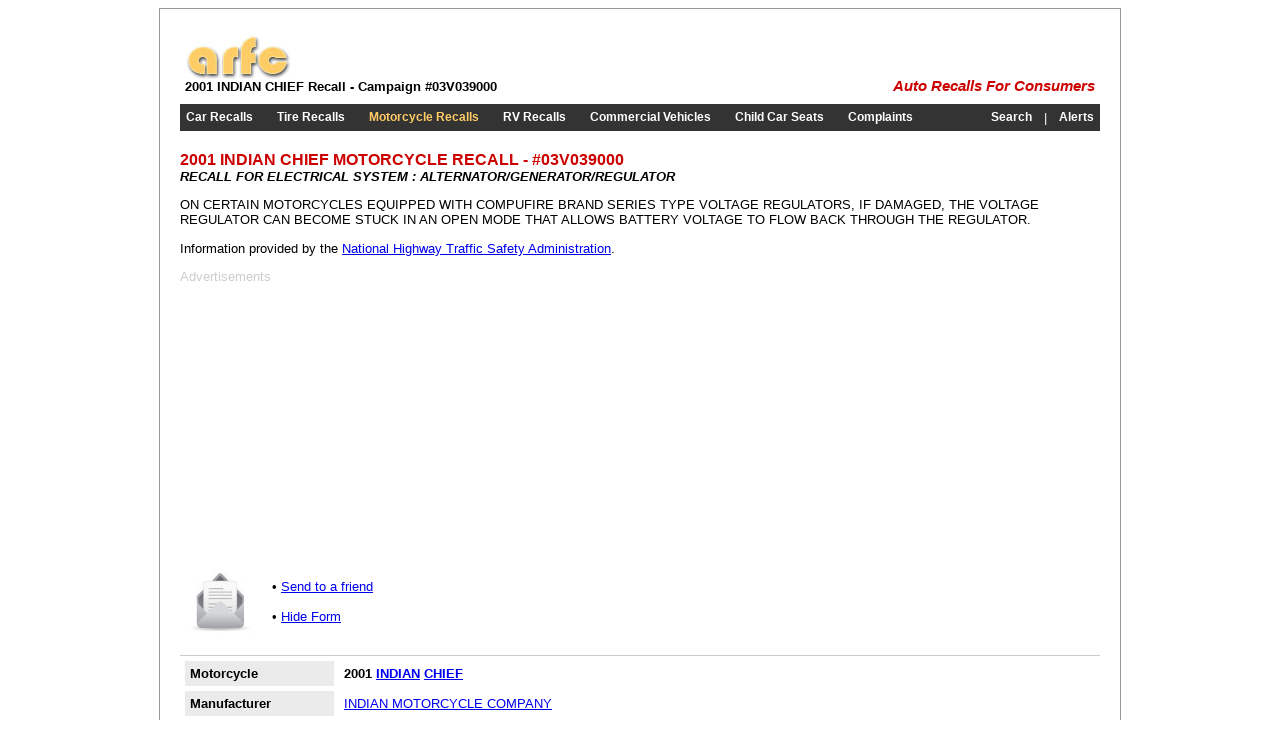

--- FILE ---
content_type: text/html; charset=utf-8
request_url: https://www.arfc.org/motorcycles/indian/chief/recalls/000020103000093405000000203/recall.aspx
body_size: 5535
content:


<!DOCTYPE html PUBLIC "-//W3C//DTD XHTML 1.0 Transitional//EN" "http://www.w3.org/TR/xhtml1/DTD/xhtml1-transitional.dtd">

<html xmlns="http://www.w3.org/1999/xhtml">
<head id="Head1"><title>
	2001 INDIAN CHIEF RECALL FOR ELECTRICAL SYSTEM, ALTERNATOR/GENERATOR/REGULATOR PROBLEM #03V039000
</title><link type="text/css" rel="Stylesheet" href="/stylesheet.css" />
	<script type="text/javascript" src="https://ajax.googleapis.com/ajax/libs/jquery/1.3.2/jquery.min.js"></script>
	<script type="text/javascript" src="/animatedcollapse.js">

		/***********************************************
		* Animated Collapsible DIV v2.4- (c) Dynamic Drive DHTML code library (www.dynamicdrive.com)
		* This notice MUST stay intact for legal use
		* Visit Dynamic Drive at http://www.dynamicdrive.com/ for this script and 100s more
		***********************************************/

	</script>
	<script type="text/javascript">
		animatedcollapse.addDiv('sendform', 'optional_attribute_string')
		//additional addDiv() call...
		//additional addDiv() call...
		animatedcollapse.init()
	</script>

    <style type="text/css">
		.label 
		{
			vertical-align:top;
			background-color:#ebebeb;
			font-weight:bold;
			white-space:nowrap;
		}
    </style>
<meta name="description" content="2001 INDIAN CHIEF RECALL for ELECTRICAL SYSTEM:ALTERNATOR/GENERATOR/REGULATOR problem. Campaign #03V039000" /><meta name="keywords" content="2001 INDIAN CHIEF RECALLS,INDIAN RECALLS,CHIEF RECALLS,2001 CHIEF RECALLS,03V039000" /><script type="text/javascript" src="https://apis.google.com/js/plusone.js"></script></head>
<body id="bodyTag">
    <form method="post" action="recall.aspx" onsubmit="javascript:return WebForm_OnSubmit();" id="form1">
<div class="aspNetHidden">
<input type="hidden" name="__EVENTTARGET" id="__EVENTTARGET" value="" />
<input type="hidden" name="__EVENTARGUMENT" id="__EVENTARGUMENT" value="" />
<input type="hidden" name="__VIEWSTATE" id="__VIEWSTATE" value="/wEPDwUKMjEwMjc3NDkzOGRk6n2s0w5+XN65YbkY3ahMBsqgn9p/kUazXyUfJxoBU6U=" />
</div>

<script type="text/javascript">
//<![CDATA[
var theForm = document.forms['form1'];
if (!theForm) {
    theForm = document.form1;
}
function __doPostBack(eventTarget, eventArgument) {
    if (!theForm.onsubmit || (theForm.onsubmit() != false)) {
        theForm.__EVENTTARGET.value = eventTarget;
        theForm.__EVENTARGUMENT.value = eventArgument;
        theForm.submit();
    }
}
//]]>
</script>


<script src="/WebResource.axd?d=h3xc2o7KBu3Wk6xo-OROeqGPDkc7YA9rCy4CeuhKy0RrpVzC4PutICEJ_bk3wcbfXI9SaKiC2ybWee-7WRb2Gj0U7On8hxN0k7twOckwF9s1&amp;t=638901284248157332" type="text/javascript"></script>


<script src="/WebResource.axd?d=LknJ-ogDiU5xYmboCRF9jECpSA3TmTQLxVrs1EdKrjwbdA7XCCbJbdrumH3c8jJ24f4_IsdAhV_MlZBpZcBdna1GHgldtZbLAdq8_D6z5eE1&amp;t=638901284248157332" type="text/javascript"></script>
<script type="text/javascript">
//<![CDATA[
function WebForm_OnSubmit() {
if (typeof(ValidatorOnSubmit) == "function" && ValidatorOnSubmit() == false) return false;
return true;
}
//]]>
</script>

<div class="aspNetHidden">

	<input type="hidden" name="__VIEWSTATEGENERATOR" id="__VIEWSTATEGENERATOR" value="D49C9B88" />
	<input type="hidden" name="__EVENTVALIDATION" id="__EVENTVALIDATION" value="/wEdAAWAHWB4XL1s/6kftXwGXwj2ozoJZpuXxkpOVJKRbHyuHgN7GvQiwImNDUYMBfRCUBqicvAaM+APaI80exXQ1oOsQwdmH1m48FGJ7a8D8d+hEletP5vyNLMQkzIwrnbkX/xgBjZeIAnaey3cRsz6f87j" />
</div>
    <div class="main">
		

	<!-- adsense -->
	<script type="text/javascript">
		window.google_analytics_uacct = "UA-7240469-6";
	</script>
	<!-- adsense -->
	<!-- google_ad_section_start -->
    <table border="0" cellspacing="0" cellpadding="5" style="width:100%;">
		<tr>
			<td style="white-space:nowrap;">
				<a href="/" title="Auto Recalls for Consumers"><img src="http://arfc.s3.amazonaws.com/arfc.jpg" alt="Auto Recalls for Consumers" style="border:0px;" /></a><br />
				<h1>2001 INDIAN CHIEF Recall - Campaign #03V039000</h1>
			</td>
			<td style="width:100%;text-align:right;vertical-align:bottom;">
				<g:plusone size="medium" count="false"></g:plusone>
				&nbsp;
                <iframe src="https://www.facebook.com/plugins/like.php?href=http%3A%2F%2Fwww.arfc.org&amp;layout=button_count&amp;show_faces=false&amp;width=450&amp;action=like&amp;colorscheme=light&amp;height=21" scrolling="no" frameborder="0" style="border:none; overflow:hidden; width:80px;height:21px; margin-left:10px;" allowTransparency="true"></iframe><br />
                <em><span class="arfc" style="white-space:nowrap;"><b><a href="/" class="arfc" style="text-decoration:none;" title="ARFC">Auto Recalls For Consumers</a></b></span></em>
			</td>
		</tr>
	</table>
	<!-- google_ad_section_end -->
		<div style="height:5px;"></div>
		

	<!-- google_ad_section_start -->
	<table border="0" cellspacing="0" cellpadding="6" style="width:100%;margin-bottom:10px;" class="menu">
		<tr>
			<td style="white-space:nowrap;"><h2><a id="incMenu_lnkAutos" title="Car Recalls" href="/autos/">Car Recalls</a></h2></td>
			<td> </td>
			<td style="white-space:nowrap;"><h2><a id="incMenu_lnkTires" title="Tire Recalls" href="/tires/">Tire Recalls</a></h2></td>
			<td> </td>
			<td style="white-space:nowrap;"><h2><a id="incMenu_lnkMotorcycles" title="Motorcycle Recalls" href="/motorcycles/" style="color:#ffcc66;">Motorcycle Recalls</a></h2></td>
			<td> </td>
			<td style="white-space:nowrap;"><h2><a id="incMenu_lnkRVs" title="RV Recalls" href="/rvs/">RV Recalls</a></h2></td>
			<td> </td>
			<td style="white-space:nowrap;"><h2><a id="incMenu_lnkCommercial" title="Commercial Vehicle Recalls" href="/commercial/">Commercial Vehicles</a></h2></td>
			<td> </td>
			<td style="white-space:nowrap;"><h2><a id="incMenu_lnkCarseats" title="Child Car Seat Recalls" href="/carseats/">Child Car Seats</a></h2></td>
			<td> </td>
			<td style="white-space:nowrap;"><h2><a id="incMenu_lnkComplaints" title="Safety Related Complaints" href="/complaints/">Complaints</a></h2></td>
			<td style="width:100%;text-align:right;white-space:nowrap;"><h2><a id="incMenu_lnkSearch" title="Search Recalls" href="/search/">Search</a></h2></td>
			<td> | </td>
			<td><h2><a id="incMenu_lnkAlerts" title="Recall Alerts" href="/alerts/">Alerts</a></h2></td>
		</tr>
	</table>
	<!-- google_ad_section_end -->
		<div style="height:10px;"></div>
		
		<h3 class="title">2001 INDIAN CHIEF MOTORCYCLE RECALL - #03V039000</h3>
		<h3><em><b>RECALL FOR ELECTRICAL SYSTEM : ALTERNATOR/GENERATOR/REGULATOR</b></em></h3>
        <p>ON CERTAIN MOTORCYCLES EQUIPPED WITH COMPUFIRE BRAND SERIES TYPE VOLTAGE REGULATORS, IF DAMAGED, THE VOLTAGE REGULATOR CAN BECOME STUCK IN AN OPEN MODE THAT ALLOWS BATTERY VOLTAGE TO FLOW BACK THROUGH THE REGULATOR.</p>
		<p>
		Information provided by the <a href="https://www.nhtsa.gov" target="_blank" rel="nofollow">National Highway Traffic Safety Administration</a>.
		</p>
		<table border="0" cellspacing="0" cellpadding="0" style="width:100%;">
			<tr>
				<td colspan="5" style="text-align:left;color:#cccccc;">
				Advertisements
				</td>
			</tr>
			<tr>
				<td>
                    <script type="text/javascript"><!--
                        google_ad_client = "pub-1814926481161688";
                        /* 336x280 Text Only */
                        google_ad_slot = "4770517986";
                        google_ad_width = 336;
                        google_ad_height = 280;
                    //-->
                    </script>
                    <script type="text/javascript" src="https://pagead2.googlesyndication.com/pagead/show_ads.js">
                    </script>
				</td>
				<td><div style="width:50px;"></div></td>
				<td>
                    <script type="text/javascript"><!--
                        google_ad_client = "pub-1814926481161688";
                        /* 336x280 Text Only */
                        google_ad_slot = "4770517986";
                        google_ad_width = 336;
                        google_ad_height = 280;
                    //-->
                    </script>
                    <script type="text/javascript" src="https://pagead2.googlesyndication.com/pagead/show_ads.js">
                    </script>
				</td>
			</tr>
		</table>

		<img src="/img/email.jpg" alt="Send Email" style="float:left;padding-right:10px;" />
		<br />
		&bull; <a href="javascript:animatedcollapse.show('sendform');document.getElementById('txtName').focus();">Send to a friend</a><br /><br />
		&bull; <a href="javascript:animatedcollapse.hide('sendform');">Hide Form</a>
		<div style="height:10px;"> </div>
		<hr style="height:1px;border:0px;color:#ffffff;background-color:#ffffff;" />
		<div id="sendform" style="display:none">
			<table border="0" cellspacing="0" cellpadding="5" style="background-color:#ebebeb;border:2px outset #cccccc;">
				<tr>
					<td colspan="3" style="background-color:#cccccc;"><b>Send this page to a friend</b> <i>Tell us your name &amp; email address to send to below</i></td>
				</tr>
				<tr>
					<td>
						Your name: <span id="reqName" style="display:none;">* Name is required</span><br />
						<input name="txtName" type="text" size="40" id="txtName" tabindex="1" />
					</td>
					<td rowspan="2" style="width:100%;">
						Message:<br /><textarea name="txtMsg" rows="4" cols="30" id="txtMsg" tabindex="3" style="width:100%;">
You might find this page interesting...</textarea>
					</td>
					<td rowspan="2" valign="bottom" align="right" style="padding-left:10px;">
						&nbsp;<input type="submit" name="cmdSend" value="Send Email" onclick="javascript:WebForm_DoPostBackWithOptions(new WebForm_PostBackOptions(&quot;cmdSend&quot;, &quot;&quot;, true, &quot;&quot;, &quot;&quot;, false, false))" id="cmdSend" tabindex="4" style="background-color:#FFCA63;" />
					</td>
				</tr>
				<tr>
					<td>
						Send to Email address: <span id="reqEmail" style="display:none;">* Email is required</span><span id="valEmail" style="display:none;">* Invalid email address</span><br />
						<input name="txtEmail" type="text" size="40" id="txtEmail" tabindex="2" />
					</td>
				</tr>
			</table>
			<div style="height:10px;"> </div>
		</div>
		
		<p></p>
		<!-- google_ad_section_start -->
		<table border="0" cellspacing="0" cellpadding="0" style="border-top:1px solid #cccccc;">
			<tr>
				<td style="vertical-align:top;width:100%;">
					<table border="0" cellspacing="5" cellpadding="5" style="width:100%;border:0px solid #cccccc;">
						<tr>
							<td class="label">Motorcycle</td>
							<td width="100%"><b style="font-size:10pt;">2001 <a href="/motorcycles/indian/recalls.aspx">INDIAN</a> <a href="/motorcycles/indian/chief/recalls.aspx">CHIEF</a></b></td>
							<td rowspan="8" style="text-align:right;">
								<!-- reserved for banner -->
							</td>
						</tr>
						<tr>
							<td class="label">Manufacturer</td>
							<td><a href="http://www.indianmotorcycle.com" rel="nofollow" target="_blank">INDIAN MOTORCYCLE COMPANY</a></td>
						</tr>
						<tr>
							<td class="label">Manufactured between</td>
							<td>3/1/1999 - 5/20/2001</td>
						</tr>
						<tr>
							<td class="label">Recalled on</td>
							<td>2/12/2003</td>
						</tr>
						<tr>
							<td class="label">Influenced by</td>
							<td>INDIAN MOTORCYCLE COMPANY</td>
						</tr>
						<tr>
							<td class="label">Owners Notified on</td>
							<td>2/14/2003</td>
						</tr>
						<tr>
							<td class="label"># Affected</td>
							<td>7,947</td>
						</tr>
						<tr>
							<td class="label">Recalled for</td>
							<td>ELECTRICAL SYSTEM:ALTERNATOR/GENERATOR/REGULATOR</td>
						</tr>
						<tr>
							<td class="label"></td>
							<td colspan="2">
								<script type="text/javascript"><!--
									google_ad_client = "pub-1814926481161688";
									/* 468x60 Black Text Only */
									google_ad_slot = "8383688995";
									google_ad_width = 468;
									google_ad_height = 60;
								//-->
								</script>
								<script type="text/javascript" src="https://pagead2.googlesyndication.com/pagead/show_ads.js">
								</script>
							</td>
						</tr>
						<tr>
							<td class="label">Description</td>
							<td colspan="2">ON CERTAIN MOTORCYCLES EQUIPPED WITH COMPUFIRE BRAND SERIES TYPE VOLTAGE REGULATORS, IF DAMAGED, THE VOLTAGE REGULATOR CAN BECOME STUCK IN AN OPEN MODE THAT ALLOWS BATTERY VOLTAGE TO FLOW BACK THROUGH THE REGULATOR.</td>
						</tr>
						<tr>
							<td class="label">Consequences</td>
							<td colspan="2">THIS CONDITION CAN POTENTIALLY CAUSE THE REGULATOR TO CATCH ON FIRE.  </td>
						</tr>
						<tr>
							<td class="label">Corrective action</td>
							<td colspan="2">DEALERS WILL INSPECT THE MOTORCYCLE AND, IF NECESSARY, REPLACE THE REGULATOR.  OWNER NOTIFICATION BEGAN FEBRUARY 14, 2003.    OWNERS WHO TAKE THEIR VEHICLES TO AN AUTHORIZED DEALER ON AN AGREED UPON SERVICE DATE AND DO NOT RECEIVE THE FREE REMEDY WITHIN A REASONABLE TIME SHOULD CONTACT INDIAN MOTORCYCLE AT 1-888-899-2997.    </td>
						</tr>
						<tr>
							<td class="label">Notes</td>
							<td colspan="2">INDIAN MOTORCYCLE RECALL BULLETIN NO. IMCSB-045. CUSTOMERS CAN ALSO CONTACT THE NATIONAL HIGHWAY TRAFFIC SAFETY ADMINISTRATION'S AUTO SAFETY HOTLINE AT 1-888-DASH-2-DOT (1-888-327-4236).</td>
						</tr>
						<tr>
							<td class="label">See also</td>
							<td colspan="2">
							
							<a href="/motorcycles/indian/chief/recalls/000020376000093405000000236/recall.aspx">
								<b>2001 INDIAN CHIEF Recall for VISIBILITY, WINDSHIELD</b>
							</a>
							
							</td>
						</tr>
						<tr>
							<td class="label"></td>
							<td><a id="lnkBack" href="/motorcycles/indian/chief/recalls.aspx">View All INDIAN CHIEF Recalls</a></td>
						</tr>
					</table>
				</td>
			</tr>
		</table>
		<!-- google_ad_section_end -->
    </div>
    

	<div style="height:10px;"></div>
	<!-- google_ad_section_start -->
    <table border="0" cellspacing="0" cellpadding="5" style="width:100%;">
		<tr>
			<td style="white-space:nowrap;text-align:center;">
				<a href="/">Home</a>
				&nbsp;&bull;&nbsp;
				<a href="/autos/" title="Automotive Recalls">Car Recalls</a>
				&nbsp;&bull;&nbsp;
				<a href="/tires/" title="Tire Recalls">Tires</a>
				&nbsp;&bull;&nbsp;
				<a href="/motorcycles/" title="Motorcycle Recalls">Motorcycles</a>
				&nbsp;&bull;&nbsp;
				<a href="/rvs/" title="Recreational Vehicle Recalls">RVs</a>
				&nbsp;&bull;&nbsp;
				<a href="/commercial/" title="Commercial Vehicle Recalls">Commercial Vehicles</a>
				&nbsp;&bull;&nbsp;
				<a href="/carseats/" title="Child Car Seat Recalls">Car Seats</a>
				&nbsp;&bull;&nbsp;
				<a href="/complaints/" title="Safety Complaints">Complaints</a>
				&nbsp;&bull;&nbsp;
				<a href="/sitemap.aspx" title="Sitemap">Sitemap</a>
				&nbsp;&bull;&nbsp;
				<a href="/privacy.aspx" title="Privacy Policy">Privacy Policy</a>
				<br /><br />
				<a href="http://www.edmunds.com" rel="nofollow" target="_blank">Edmunds</a>
				&nbsp;&bull;&nbsp;
				<a href="http://www.kbb.com" rel="nofollow" target="_blank">Kelley Blue Book</a>
				&nbsp;&bull;&nbsp;
				<a href="https://www.safercar.gov" rel="nofollow" target="_blank">SaferCar.gov</a>
				&nbsp;&bull;&nbsp;
				<a href="http://www.pubb.org" target="_blank">Consumer Recalls</a>
				&nbsp;&bull;&nbsp;
				<a href="https://www.recalls.gov" target="_blank" rel="nofollow">Government Recalls</a>
			</td>
		</tr>
		<tr>
			<td style="text-align:center;">
                <iframe src="https://www.facebook.com/plugins/like.php?href=http%3A%2F%2Fwww.arfc.org&amp;layout=button_count&amp;show_faces=false&amp;width=450&amp;action=like&amp;colorscheme=light&amp;height=21" scrolling="no" frameborder="0" style="border:none; overflow:hidden; width:80px;height:21px; margin-left:10px;"></iframe>
                &emsp;
				<a href="https://www.twitter.com/arfc_recalls" rel="nofollow"><img src="http://arfc.s3.amazonaws.com/twitter-b.png" alt="Follow arfc_recalls on Twitter" style="border:0px;" /></a>
				&emsp;
				<a href="/rss/"><img src="http://arfc.s3.amazonaws.com/rss-sq.jpg" alt="RSS Feeds" style="border:0px;" /></a>
			</td>
		</tr>
	</table>
	<!-- google_ad_section_end -->
	
	<!-- begin analytics -->
	<script type="text/javascript">
		var gaJsHost = (("https:" == document.location.protocol) ? "https://ssl." : "http://www.");
		document.write(unescape("%3Cscript src='" + gaJsHost + "google-analytics.com/ga.js' type='text/javascript'%3E%3C/script%3E"));
	</script>
	<script type="text/javascript">
		try {
			var pageTracker = _gat._getTracker("UA-7240469-6");
			pageTracker._trackPageview();
		} catch (err) { }</script>
	<!-- end analytics -->
	
	<!-- Start Quantcast tag -->
	<script type="text/javascript">
		_qoptions = {
			qacct: "p-17w-z_fHeY_Uw"
		};
	</script>
	<script type="text/javascript" src="https://edge.quantserve.com/quant.js"></script>
	<noscript>
	<a href="http://www.quantcast.com/p-17w-z_fHeY_Uw" target="_blank" rel="nofollow"><img src="http://pixel.quantserve.com/pixel/p-17w-z_fHeY_Uw.gif" style="display: none;" border="0" height="1" width="1" alt="Quantcast"/></a>
	</noscript>
	<!-- End Quantcast tag -->
    
<script type="text/javascript">
//<![CDATA[
var Page_Validators =  new Array(document.getElementById("reqName"), document.getElementById("reqEmail"), document.getElementById("valEmail"));
//]]>
</script>

<script type="text/javascript">
//<![CDATA[
var reqName = document.all ? document.all["reqName"] : document.getElementById("reqName");
reqName.controltovalidate = "txtName";
reqName.errormessage = "* Name is required";
reqName.display = "Dynamic";
reqName.evaluationfunction = "RequiredFieldValidatorEvaluateIsValid";
reqName.initialvalue = "";
var reqEmail = document.all ? document.all["reqEmail"] : document.getElementById("reqEmail");
reqEmail.controltovalidate = "txtEmail";
reqEmail.errormessage = "* Email is required";
reqEmail.display = "Dynamic";
reqEmail.evaluationfunction = "RequiredFieldValidatorEvaluateIsValid";
reqEmail.initialvalue = "";
var valEmail = document.all ? document.all["valEmail"] : document.getElementById("valEmail");
valEmail.controltovalidate = "txtEmail";
valEmail.errormessage = "* Invalid email address";
valEmail.display = "Dynamic";
valEmail.evaluationfunction = "RegularExpressionValidatorEvaluateIsValid";
valEmail.validationexpression = "[a-z0-9!#$%&\'*+/=?^_`{|}~-]+(?:\\.[a-z0-9!#$%&\'*+/=?^_`{|}~-]+)*@(?:[a-z0-9](?:[a-z0-9-]*[a-z0-9])?\\.)+[a-z0-9](?:[a-z0-9-]*[a-z0-9])?";
//]]>
</script>


<script type="text/javascript">
//<![CDATA[

var Page_ValidationActive = false;
if (typeof(ValidatorOnLoad) == "function") {
    ValidatorOnLoad();
}

function ValidatorOnSubmit() {
    if (Page_ValidationActive) {
        return ValidatorCommonOnSubmit();
    }
    else {
        return true;
    }
}
        //]]>
</script>
</form>
<script defer src="https://static.cloudflareinsights.com/beacon.min.js/vcd15cbe7772f49c399c6a5babf22c1241717689176015" integrity="sha512-ZpsOmlRQV6y907TI0dKBHq9Md29nnaEIPlkf84rnaERnq6zvWvPUqr2ft8M1aS28oN72PdrCzSjY4U6VaAw1EQ==" data-cf-beacon='{"version":"2024.11.0","token":"25b20ba1558a4eb3b34a63234ffe8eff","r":1,"server_timing":{"name":{"cfCacheStatus":true,"cfEdge":true,"cfExtPri":true,"cfL4":true,"cfOrigin":true,"cfSpeedBrain":true},"location_startswith":null}}' crossorigin="anonymous"></script>
</body>
</html>

--- FILE ---
content_type: text/html; charset=utf-8
request_url: https://accounts.google.com/o/oauth2/postmessageRelay?parent=https%3A%2F%2Fwww.arfc.org&jsh=m%3B%2F_%2Fscs%2Fabc-static%2F_%2Fjs%2Fk%3Dgapi.lb.en.2kN9-TZiXrM.O%2Fd%3D1%2Frs%3DAHpOoo_B4hu0FeWRuWHfxnZ3V0WubwN7Qw%2Fm%3D__features__
body_size: 161
content:
<!DOCTYPE html><html><head><title></title><meta http-equiv="content-type" content="text/html; charset=utf-8"><meta http-equiv="X-UA-Compatible" content="IE=edge"><meta name="viewport" content="width=device-width, initial-scale=1, minimum-scale=1, maximum-scale=1, user-scalable=0"><script src='https://ssl.gstatic.com/accounts/o/2580342461-postmessagerelay.js' nonce="pQBsK4kXDiVpfLV0juHrGQ"></script></head><body><script type="text/javascript" src="https://apis.google.com/js/rpc:shindig_random.js?onload=init" nonce="pQBsK4kXDiVpfLV0juHrGQ"></script></body></html>

--- FILE ---
content_type: text/html; charset=utf-8
request_url: https://www.google.com/recaptcha/api2/aframe
body_size: 249
content:
<!DOCTYPE HTML><html><head><meta http-equiv="content-type" content="text/html; charset=UTF-8"></head><body><script nonce="rg5tyR1zmmIHmCOqW0azaw">/** Anti-fraud and anti-abuse applications only. See google.com/recaptcha */ try{var clients={'sodar':'https://pagead2.googlesyndication.com/pagead/sodar?'};window.addEventListener("message",function(a){try{if(a.source===window.parent){var b=JSON.parse(a.data);var c=clients[b['id']];if(c){var d=document.createElement('img');d.src=c+b['params']+'&rc='+(localStorage.getItem("rc::a")?sessionStorage.getItem("rc::b"):"");window.document.body.appendChild(d);sessionStorage.setItem("rc::e",parseInt(sessionStorage.getItem("rc::e")||0)+1);localStorage.setItem("rc::h",'1769554129968');}}}catch(b){}});window.parent.postMessage("_grecaptcha_ready", "*");}catch(b){}</script></body></html>